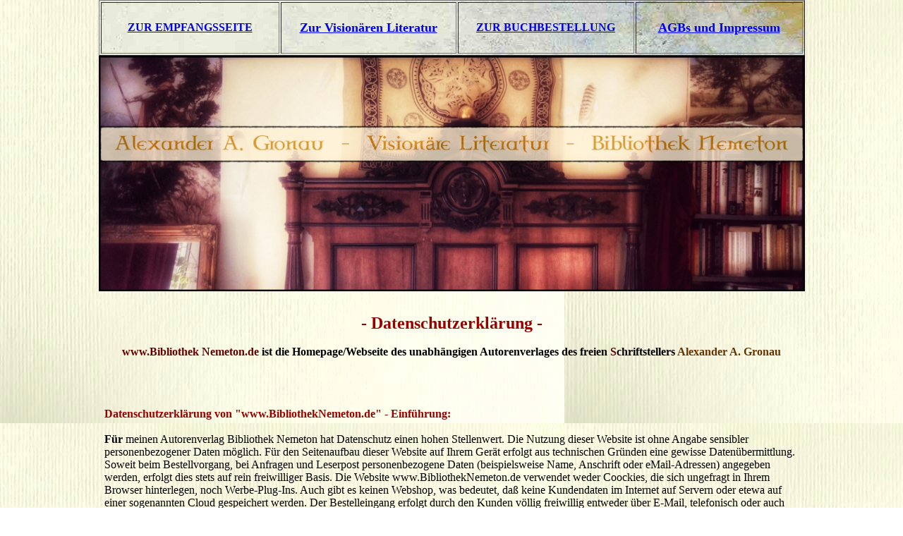

--- FILE ---
content_type: text/html
request_url: http://bibliotheknemeton.de/Datenschutz.html
body_size: 12406
content:
<!DOCTYPE HTML PUBLIC "-//W3C//DTD HTML 4.01//EN"><html>	<head>		<title>Datenschutz - Bibliothek Nemeton</title>		<meta http-equiv="Content-Type" content="text/html;charset=iso-8859-1">		<meta name="description" content="AGBs der Bibliothek Nemeton">		<meta name="copyright" content="2004, Alexander A. Gronau, Bibliothek Nemeton">	</head>	<body background="Resources/Vorlage5b.jpg" leftmargin="17" marginheight="0" marginwidth="17" topmargin="0">		<center>			<center>				<table width="1001" border="1" cellspacing="2" cellpadding="0" align="center" background="Resources/Innen-Walkuere-Felsenburg1.jpg" height="79">					<tr>						<td width="251">							<div align="center">								<a href="index.html"><b>ZUR EMPFANGSSEITE</b></a><br>							</div>						</td>						<td width="247">							<div align="center">								<font size="+1"><b><a href="alle-schriften.html">Zur Vision&auml;ren Literatur</a></b></font><br>							</div>						</td>						<td align="right" width="247">							<div align="center">								<a href="bestellung.html"><b>ZUR BUCHBESTELLUNG</b></a><br>							</div>						</td>						<td align="right" width="234">							<div align="center">								<font color="#003333"><font size="+1" color="#cccccc">_</font><font size="+1"><a href="AGBs.html"><b>AGBs und Impressum</b></a></font></font><font color="#cccccc"><font size="+1">_</font></font><font color="#cccccc"><br>								</font></div>						</td>					</tr>				</table>				<img src="Resources/A-Gronau-BibliothekNemeton-Banner.JPG" alt="" width="1001" border="0"></center>			<table width="1001" border="0" cellspacing="1" cellpadding="7" align="center" height="6284">				<tr height="6268">					<td width="247" height="6268">						<div align="center">							<h3><b><font size="+2" color="#990000">- Datenschutzerkl&auml;rung -</font></b><b><font color="#990000"> </font></b></h3>							<b><font color="#660000">www.Bibliothek Nemeton.de</font> ist die Homepage/Webseite des unabh&auml;ngigen Autorenverlages des freien <font color="#660000">S</font>chriftstellers <font color="#663300">Alexander A. Gronau</font></b></div>						<div align="left">							<p><br>								<br>								<br>								<font color="#990000"><b>Datenschutzerkl&auml;rung v</b></font><b><font color="#990000">on &quot;www.BibliothekNemeton.de&quot; </font></b><font color="#990000"><b>- Einf&uuml;hrung:</b><br>								</font><br>								<b>F&uuml;r</b> meinen Autorenverlag Bibliothek Nemeton hat Datenschutz einen hohen Stellenwert. Die Nutzung dieser Website ist ohne Angabe sensibler personenbezogener Daten m&ouml;glich. F&uuml;r den Seitenaufbau dieser Website auf Ihrem Ger&auml;t erfolgt aus technischen Gr&uuml;nden eine gewisse Daten&uuml;bermittlung. Soweit beim Bestellvorgang, bei Anfragen und Leserpost personenbezogene Daten (beispielsweise Name, Anschrift oder eMail-Adressen) angegeben werden, erfolgt dies stets auf rein freiwilliger Basis. Die Website www.BibliothekNemeton.de verwendet weder Coockies, die sich ungefragt in Ihrem Browser hinterlegen, noch Werbe-Plug-Ins. Auch gibt es keinen Webshop, was bedeutet, da&szlig; keine Kundendaten im Internet auf Servern oder etewa auf einer sogenannten Cloud gespeichert werden. Der Bestelleingang erfolgt durch den Kunden v&ouml;llig freiwillig entweder &uuml;ber E-Mail, telefonisch oder auch postalisch. Hier erheben wir so wenig Daten als m&ouml;glich. Es gen&uuml;gt ausdr&uuml;cklich Ihre Postanschrift, um den Bestellauftrag erf&uuml;llen zu k&ouml;nnen. Kontodaten werden grunds&auml;tzlich weder verlangt, noch erfa&szlig;t. S&auml;mtliche beim Bestellvorgang von Ihnen selbst freiwillig &uuml;bermittelte Daten werden nicht an Dritte weitergegeben. Die&nbsp;Daten&uuml;bertragung im Internet (z.B. bei der Kommunikation per E-Mail) kann jedoch Sicherheitsl&uuml;cken aufweisen, die nicht in meinem Einflu&szlig;bereich liegen. Daher biete ich den Kunden alternativ gezielt eine telefonische und postalische Bestellung an. Ich m&ouml;chte allerdings expliziet darauf hinweisen, da&szlig; der<font color="#0f0c0c"> Hostanbieter der hiesigen von mir gef&uuml;hrten Autorenverlag-Domain www.BibliothekNemeton.de angibt, da&szlig; alle seine E-Mailserver die Daten an die wichtigsten Email-Anbieter in Deutschland verschl&uuml;sselt &uuml;bermitteln. Die vom Hostanbieter dieser Domain gef&uuml;hrten Mailserver unterst&uuml;tzen nach dessen eigener Angabe das SSL-Protokoll, wodurch ein verschl&uuml;sselter E-Mailempfang und E-Mailversand sichergestellt sind, was somit auch alle Mailadressen von www.BibliothekNemeton.de betrifft. Des Weiteren wird vom Hostanbieter versichert, da&szlig; die Daten in Echtzeit verschl&uuml;sselt werden, was einen Fremdzugriff auf den E-Mailverkehr verhindere. Somit kann der Betroffene/Kunde bei freiwilliger Nutzung einer Mailadresse von BibliothekNemeton.de von einer sicheren Daten&uuml;bertragung ausgehen.</font>&nbsp;<br>								<br>								<b>Soweit</b> personenbezogene Daten (wie Name, Anschrift und etwaig E-Mail-Adresse f&uuml;r den Bestellvorgang, den sie auf &quot;BibliothekNemeton.de&quot; aus eigenem Willen t&auml;tigen) erhoben werden, erfolgt dies ausdr&uuml;cklich auf freiwilliger Basis und dient allein dem Bestellablauf (Buchversandt an die angegebene Kundenadresse sowie Rechnungsstellung), der Beantwortung von Anfragen sowie dem Kundenservice meines Autorenverlages Bibliothek Nemeton. So ist es Teil des Services von Bibliothek Nemeton, da&szlig; Sie etwaige &Auml;nderungen und Erweiterung von B&uuml;chern, die Sie erstehen, im Rahmen eines literarischen Autorenwerkstatt-Rundbriefes per Mail zugesandt bekommen, so Sie dem bei Ihrer Bestellbest&auml;tigung zustimmen. Sowie die bei Ihrer Bestellung von Ihnen freiwillig angegebenenen Daten sowie der erw&auml;hnte Rundbriefservices sind f&uuml;r den Kunden jederzeit formlos widerrufbar, selbst wenn durch den Kunden bereits das Einverst&auml;ndnis erteilt wurde.<br>								<br>								<b>Es</b> gilt, da&szlig; die Verarbeitung personenbezogener Daten wie der Name, Anschrift, E-Mail-Adresse einer betroffenen Person, stets im Einklang mit der Datenschutz-Grundverordnung sowie in &Uuml;bereinstimmung mit den f&uuml;r den Autorenverlag www.BibliothekNemeton.de geltenden landesspezifischen Datenschutzbestimmungen erfolgt. Mittels dieser Datenschutzerkl&auml;rung m&ouml;chte ich als Autor und Betreiber dieser Hompage meines Eigenverlages Bibliothek Nemeton die &Ouml;ffentlichkeit &uuml;ber Art, Umfang und Zweck der von mir erhobenen, genutzten und verarbeiteten personenbezogenen Daten informieren. Zudem werden betroffene Personen durch diese Datenschutzerkl&auml;rung &uuml;ber die Rechte, die ihnen zustehen, aufgekl&auml;rt.<br>								<br>								<b>Mit</b> meiner Website www.BibliothekNemeton.de habe ich als f&uuml;r die Verarbeitung Verantwortlicher zahlreiche technische und organisatorische Ma&szlig;nahmen umgesetzt, um einen m&ouml;glichst l&uuml;ckenlosen Schutz der &uuml;ber diese Website verarbeiteten personenbezogenen Daten sicherzustellen. So verwendet&nbsp;die Website www.BibliothekNemeton.de keine Coockies, die sich ungefragt in Ihrem Browser hinterlegen, keine Werbe-Plug-Ins und keinen Shop. Es werden dadurch keinerlei Kundendaten auf Servern oder in sogenannten Clouds hinterlegt. Da es keinen Shop gibt, entf&auml;llt f&uuml;r den Kunden das &Uuml;bermitteln von sensiblen Daten wie Bankverbindungen, Kreditkartennummern, Pinnummern und Pa&szlig;w&ouml;rtern generell.&nbsp;Diese Daten k&ouml;nnen also nicht von Dritten illegal abgegriffen werden, da sie weder anfallen, noch im Netzt gespeichert werden. Dennoch k&ouml;nnen internetbasierte Daten&uuml;bertragungen grunds&auml;tzlich Sicherheitsl&uuml;cken aufweisen, soda&szlig; ein absoluter Schutz nicht gew&auml;hrleistet werden kann. Aus diesem Grund steht es jeder betroffenen Person ausdr&uuml;cklich zur Verf&uuml;gung, jene personenbezogenen Daten, die etwa f&uuml;r die Bearbeitung einer kundengew&uuml;nschten Bestellung oder die Beantwortung einer Anfrage notwendig sind neben dem E-Mailweg auf alternativen Wegen zu &uuml;bermitteln, wie etwa telefonisch oder postalisch.<br>								<br>								<br>								<br>								<b><font color="#990000">Die Datenschutzerkl&auml;rung von &quot;www.BibliothekNemeton.de&quot; im Detail:</font><br>								</b><br>								<b>D</b>ie <b>Datenschutzerkl&auml;rung</b> von <i><b>www.BibliothekNemeton.de</b></i> beruht auf den Begrifflichkeiten, die durch den Europ&auml;ischen Richtlinien- und Verordnungsgeber beim Erla&szlig; der Datenschutz-Grundverordnung (DS-GVO) verwendet wurden. Unsere Datenschutzerkl&auml;rung soll sowohl f&uuml;r die &Ouml;ffentlichkeit als auch f&uuml;r unsere Kunden und etwaige Gesch&auml;ftspartner einfach lesbar und verst&auml;ndlich sein. Die folgende <b>Begriffsbestimmung</b> verwendeter Begriffe dient diesem:<br>								<br>								<b><i>a) Personenbezogene Daten:</i></b>&nbsp;Personenbezogene Daten sind alle Informationen, welche sich auf eine identifizierte oder identifizierbare nat&uuml;rliche Person (auch &bdquo;betroffene Person&ldquo; genannt) beziehen. Als identifizierbar gilt eine nat&uuml;rliche Person, welche direkt oder indirekt, insbesondere mittels Zuordnung zu einer Kennung wie Namen, Kennnummer, Standortdaten, Online-Kennung oder zu einem sowie mehreren speziellen Merkmalen, die Ausdruck der physischen,&nbsp;kulturellen,&nbsp;genetischen, psychischen,&nbsp;physiologischen,&nbsp;wirtschaftlichen&nbsp;oder sozialen Identit&auml;t dieser nat&uuml;rlichen Person sind, erfa&szlig;t werden kann.<br>								<b><i>b) Betroffene Person:&nbsp;</i></b>Betroffene Person ist jede identifizierte oder identifizierbare nat&uuml;rliche Person, deren personenbezogene Daten von dem f&uuml;r die Verarbeitung Verantwortlichen verarbeitet werden.<br>								<b><i>c)&nbsp;Einwilligung:&nbsp;</i></b>Einwilligung ist jede von der betroffenen Person freiwillig f&uuml;r den bestimmten Fall in informierter Weise und unmi&szlig;verst&auml;ndlich abgegebene Willensbekundung in Form einer Erkl&auml;rung oder einer sonstigen eindeutigen best&auml;tigenden Handlung wie den Bestellvorgang selbst, mit der die betroffene Person zu verstehen gibt, da&szlig; sie mit der Verarbeitung der sie betreffenden personenbezogenen Daten einverstanden ist.<br>								<b><i>d) Verarbeitung:&nbsp;</i></b>Verarbeitung ist jeder mit oder ohne Hilfe automatisierter Verfahren ausgef&uuml;hrter Vorgang oder jede solche Vorgangsreihe im Zusammenhang mit personenbezogenen Daten.&nbsp;<br>								<b>e<i>) F&uuml;r die Verarbeitung Verantwortlicher: </i></b>F&uuml;r die Verarbeitung Verantwortlicher ist die nat&uuml;rliche oder juristische Person, Einrichtung oder Beh&ouml;rde, oder eine andere Stelle, welche allein oder gemeinsam mit anderen &uuml;ber die Zwecke und Mittel der Verarbeitung von personenbezogenen Daten entscheidet. Bei dieser Website www.BibliothekNemeton.de bin ich dies. Siehe &quot;Name und Anschrift des f&uuml;r die Verarbeitung Verantwortlichen und Auftragsverarbeiters.&quot; unter Punkt 1.<br>								<b><i>f)&nbsp;Auftragsverarbeiter:</i></b>&nbsp;Auftragsverarbeiter ist eine nat&uuml;rliche oder juristische Person, Einrichtung, Beh&ouml;rde oder eine andere Stelle, welche personenbezogene Daten im Auftrag des Verantwortlichen verarbeitet.&nbsp;Bei dieser Website www.BibliothekNemeton.de bin ich dies.&nbsp;Siehe &quot;Name und Anschrift des f&uuml;r die Verarbeitung Verantwortlichen und Auftragsverarbeiters.&quot;&nbsp;unter Punkt 1<br>								<b><i>g) Empf&auml;nger:</i></b>&nbsp;Empf&auml;nger ist eine nat&uuml;rliche oder juristische Person, Beh&ouml;rde, Einrichtung oder andere Stelle, der personenbezogene Daten offengelegt werden, unabh&auml;ngig davon, ob es sich bei ihr um einen Dritten handelt oder nicht. Beh&ouml;rden, die im Rahmen eines bestimmten Untersuchungsauftrags nach dem Unionsrecht oder dem Recht der Mitgliedstaaten m&ouml;glicherweise personenbezogene Daten erhalten, gelten jedoch nicht als Empf&auml;nger.<br>								<b><i>h) Dritter:</i></b>&nbsp;Dritter ist eine nat&uuml;rliche oder juristische Person, Einrichtung, Beh&ouml;rde oder andere Stelle au&szlig;er der betroffenen Person, dem Verantwortlichen, dem Auftragsverarbeiter und den Personen, die unter der unmittelbaren Verantwortung des Verantwortlichen oder des Auftragsverarbeiters befugt sind, die personenbezogenen Daten zu verarbeiten. Jegliche Verarbeitung der beim Bestellvorgang vom Kunden freiwillig get&auml;tigten personenbezogenen Daten findet einzig durch mich statt.&nbsp;Siehe &quot;Name und Anschrift des f&uuml;r die Verarbeitung Verantwortlichen und Auftragsverarbeiters.&quot;&nbsp;unter Punkt 1<br>								<b><i>i)&nbsp;Profiling</i></b><i>:&nbsp;Profiling</i> ist jede Art der automatisierten Verarbeitung personenbezogener Daten, die darin besteht, da&szlig; diese personenbezogenen Daten verwendet werden, um bestimmte pers&ouml;nliche Aspekte, die sich auf eine nat&uuml;rliche Person beziehen, wie etwa deren Arbeitsleistung, wirtschaftliche Lage, pers&ouml;nliche Neigungen, Gesundheit, Verhalten oder Ortswechsel jener nat&uuml;rlichen Person zu analysieren oder vorherzusagen. All dies findet nicht statt!<br>								<br>								<br>								<b>1. Name und Anschrift des f&uuml;r die Verarbeitung Verantwortlichen sowie des Auftragsverarbeiters:<br>								</b>Verantwortlicher im Sinne der Datenschutz-Grundverordnung, sonstiger in den Mitgliedstaaten der Europ&auml;ischen Union geltenden Datenschutzgesetze sowie anderer Bestimmungen mit datenschutzrechtlichem Charakter ist:<br>								<br>								Alexander Gronau<br>								Reinerzerstra&szlig;e 73<br>								90473 N&uuml;rnberg<br>								Deutschland<br>								<br>								Tel.: 0911 / &nbsp;80 90 43<br>								E-Mail: alexanderagronau@web.de<br>								Website: www.BibliothekNemeton.de<br>								<br>								<br>							</p>							<p><b>2. Rechte der betroffenen Person:<br>								</b><br>								<b><i>a)&nbsp;Das Recht auf Best&auml;tigung:</i> </b>Jede betroffene Person wird vom Europ&auml;ischen Richtlinien- und Verordnungsgeber das Recht einger&auml;umt, von mir als den f&uuml;r die Verarbeitung Verantwortlichen eine Best&auml;tigung dar&uuml;ber einzufordern, ob ich in dieser Funktion betreffende personenbezogene Daten verarbeite. M&ouml;chte eine betroffene Person dieses Best&auml;tigungsrecht in Anspruch nehmen, kann sie sich hierzu jederzeit an mich als den f&uuml;r die Verarbeitung Verantwortlichen wenden. Kontaktdaten finden Sie hierzu unter anderem unter dem Punkt 1 dieser Datenschutzerkl&auml;rung.<br>								<br>								<b><i>b)&nbsp;&nbsp;Das Recht auf Auskunft:</i> </b>Jede Person, die von der Verarbeitung personenbezogener Daten betroffen ist, hat das vom Europ&auml;ischen Richtlinien- und Verordnungsgeber gew&auml;hrte Recht, jederzeit von mir als dem f&uuml;r die Verarbeitung Verantwortlichen unentgeltliche Auskunft &uuml;ber die zu seiner Person gespeicherten personenbezogenen Daten und eine Kopie dieser Auskunft zu erhalten. Des Weiteren hat der Europ&auml;ische Richtlinien- und Verordnungsgeber der betroffenen Person Ausk&uuml;nfte &uuml;ber die folgend aufgef&uuml;hrten Informationen zuerkannt: die Verarbeitungszwecke, die Kategorien personenbezogener Daten, die verarbeitet werden, die Empf&auml;nger oder Kategorien von Empf&auml;ngern, gegen&uuml;ber denen die personenbezogenen Daten offengelegt worden sind oder noch offengelegt werden, insbesondere bei Empf&auml;ngern in Drittl&auml;ndern oder bei internationalen Organisationen, und so dies machbar ist die voraussehbare Dauer f&uuml;r die die personenbezogenen Daten gespeichert werden, oder, so das nicht m&ouml;glich ist, die Kriterien f&uuml;r die Festlegung dieser Dauer, das Bestehen eines Rechts auf Berichtigung oder L&ouml;schung der Sie betreffenden personenbezogenen Daten oder auf Einschr&auml;nkung der Verarbeitung durch den Verantwortlichen oder eines Widerspruchsrechts gegen diese Verarbeitung, das Bestehen eines Beschwerderechts bei einer Aufsichtsbeh&ouml;rde, so die personenbezogenen Daten nicht bei der betroffenen Person erhoben werden: Alle verf&uuml;gbaren Informationen &uuml;ber die Herkunft der Daten, das Bestehen einer automatisierten Entscheidungsfindung einschlie&szlig;lich Profiling gem&auml;&szlig; Artikel 22 Abs.1 und 4 DS-GVO und &#151; zumindest in diesen F&auml;llen &#151; aussagekr&auml;ftige Informationen &uuml;ber die involvierte Logik sowie die Tragweite und die angestrebten Auswirkungen einer derartigen Verarbeitung f&uuml;r die betroffene Person. Wobei ich hier deutlich erkl&auml;re, da&szlig; von mir weder eine automatisierte Entscheidungsfindung noch Profiling betrieben werden. Ferner steht der betroffenen Person ein Auskunftsrecht dar&uuml;ber zu, ob personenbezogene Daten an ein Drittland oder an eine internationale Organisation &uuml;bersandt wurden. Sofern dies der Fall ist, steht der betroffenen Person das Recht zu, Auskunft &uuml;ber die geeigneten Garantien im Zusammenhang mit dieser Daten&uuml;bersendung zu erhalten. M&ouml;chte eine betroffene Person dieses Auskunftsrecht in Anspruch nehmen, kann sie sich hierzu jederzeit an mich als den f&uuml;r die Verarbeitung Verantwortlichen wenden. Ausdr&uuml;cklich weise ich an dieser Stelle nochmals darauf hin, da&szlig; keine der freiwillig, zum Beispiel f&uuml;r den Bestellvorgang, erhaltenen personenbezogenen Daten von mir an irgendwelche Dritte weitergegeben werden und einzig ich selbst sie f&uuml;r den Zweck der Bestellbearbeitung oder den Autorenwerkstatt-Rundbrief (siehe Punkt 5 dieser Datenschutzerkl&auml;rung) bearbeite und einsehe.<br>								<br>								<b><i>c) Das Recht auf Einschr&auml;nkung der Verarbeitung: </i></b>Jede Person, die von der Verarbeitung personenbezogener Daten betroffen ist, hat das vom Europ&auml;ischen Richtlinien- und Verordnungsgeber gew&auml;hrte Recht, von dem Verantwortlichen die Einschr&auml;nkung der Verarbeitung zu verlangen, wenn eine der nun aufgef&uuml;hrten Voraussetzungen gegeben ist:<br>								-Die Richtigkeit der personenbezogenen Daten wird von der betroffenen Person bestritten, und zwar f&uuml;r einen Zeitraum, der es dem Verantwortlichen erm&ouml;glicht, die Richtigkeit der personenbezogenen Daten zu &uuml;berpr&uuml;fen.<br>								- Die betroffene Person hat Widerspruch gegen die Verarbeitung gem. Art. 21 Abs. 1 DS-GVO eingelegt, aber es steht noch nicht fest, ob die berechtigten Gr&uuml;nde des Verantwortlichen gegen&uuml;ber denen der betroffenen Person &uuml;berwiegen.<br>								-Die Verarbeitung ist unrechtm&auml;&szlig;ig, die betroffene Person lehnt allerdings die L&ouml;schung der personenbezogenen Daten nicht ab, sondern verlangt hingegen die Einschr&auml;nkung der Nutzung seiner personenbezogenen Daten.<br>								-Der Verantwortliche ben&ouml;tigt die personenbezogenen Daten f&uuml;r die Zwecke der Verarbeitung nicht l&auml;nger, die betroffene Person ben&ouml;tigt sie jedoch zur Geltendmachung, Aus&uuml;bung oder Verteidigung von Rechtsanspr&uuml;chen.<br>								Sofern eine der oben genannten Voraussetzungen zutrifft und eine betroffene Person die Einschr&auml;nkung seiner personenbezogenen Daten, die im &Uuml;brigen nicht auf einem Internetserver sondern datenschutzsicherer einzig auf einem Rechner gespeichert sind, verlangen m&ouml;chte, kann diese sich hierzu jederzeit an mich als den f&uuml;r die Verarbeitung Verantwortlichen beispielsweise &uuml;ber die unter Punkt 1 dieser Datenschutzerkl&auml;rung aufgef&uuml;hrten Kontaktdaten wenden. Ich werde sodann die Einschr&auml;nkung der Verarbeitung veranlassen.<br>								<br>								<b><i>d)&nbsp;Das Recht auf L&ouml;schung, beziehungsweise Recht auf Vergessenwerden:</i> </b>Jede von der Verarbeitung personenbezogener Daten betroffene Person wurde vom Europ&auml;ischen Richtlinien- und Verordnungsgeber das Recht gew&auml;hrt, im Fall dieser Website von mir als dem Verantwortlichen zu verlangen, da&szlig; die sie betreffenden personenbezogenen Daten unverz&uuml;glich gel&ouml;scht werden, sofern einer der nun aufgez&auml;hlten Gr&uuml;nde gteift und soweit die Verarbeitung nicht erforderlich ist:<br>								-Die personenbezogenen Daten wurden f&uuml;r Zwecke erhoben oder auf anderweitige Weise verarbeitet, f&uuml;r welche sie nicht mehr notwendig sind.<br>								-Die betroffene Person widerruft ihre Einwilligung, auf die sich die Verarbeitung gem&auml;&szlig; Art. 6 Abs. 1 Buchstabe a DS-GVO oder Art. 9 Abs. 2 Buchstabe a DS-GVO bezogen hat und es mangelt an einer anderweitigen Rechtsgrundlage f&uuml;r die Verarbeitung.<br>								-Die betroffene Person legt gem&auml;&szlig; Art. 21 Abs. 1 DS-GVO einen Widerspruch gegen die Verarbeitung ein und es bestehen keine berechtigten Gr&uuml;nde f&uuml;r die Verarbeitung, die als vorrangig zu betrachten sind oder die betroffene Person legt generell gem&auml;&szlig; Art. 21 Abs. 2 DS-GVO Widerspruch gegen die Verarbeitung ein.<br>								-Die personenbezogenen Daten wurden in Bezug auf angebotene Dienste der Informationsgesellschaft gem&auml;&szlig; Art. 8 Abs. 1 DS-GVO erhoben.<br>								-Die personenbezogenen Daten wurden unrechtm&auml;&szlig;ig verarbeitet.<br>								-Die L&ouml;schung der personenbezogenen Daten ist nach dem Unionsrecht oder dem Recht der Mitgliedstaaten zur Erf&uuml;llung einer rechtlichen Verpflichtung erforderlich, dem der Verantwortliche unterliegt.<br>								-Wurden personenbezogene Daten von www.BibliothekNemton.de &ouml;ffentlich gemacht - was jedoch nicht erfolgen wird - so bin ich als Verantwortlicher gem&auml;&szlig; Art. 17 Abs. 1 DS-GVO zur L&ouml;schung dieser personenbezogenen Daten verpflichtet. Auch w&uuml;rde ich sodann unter Ber&uuml;cksichtigung der verf&uuml;gbaren Technologie und der sogenannten Implementierungskosten angemessene Ma&szlig;nahmen ergreifen, auch technischer Art, um andere f&uuml;r die Datenverarbeitung Verantwortliche, die jene ver&ouml;ffentlichten personenbezogenen Daten verarbeiten, dar&uuml;ber in Kenntnis zu setzen, da&szlig; die betroffene Person von ihnen als sodann weitere f&uuml;r diesbez&uuml;gliche Datenverarbeitung Verantwortliche die L&ouml;schung s&auml;mtlicher Links zu diesen personenbezogenen Daten oder von Kopien oder Replikationen dieser personenbezogenen Daten eingefordert hat, soweit wiederum die Verarbeitung nicht erforderlich ist. Ich w&uuml;rde im Einzelfall das Notwendige veranlassen.<br>								Wenn einer der oben genannten Gr&uuml;nde zutrifft und demgem&auml;&szlig; eine betroffene Person die L&ouml;schung ihrer personenbezogenen Daten, die bei www.BibliothekNemeton.de datenschutzfreundlich nicht auf einem Server im Internet gespeichert sind, veranlassen m&ouml;chte, kann sie sich hierzu jederzeit an mich als den f&uuml;r die Verarbeitung Verantwortlichen beispielsweise &uuml;ber die unter Punkt 1 dieser Datenschutzerkl&auml;rung angegebenen Kontaktdaten wenden. Ich werde sodann eine unverz&uuml;gliche L&ouml;schung vornehmen.<br>								<br>								<b><i>e)&nbsp;Das Recht auf Berichtigung:</i> </b>Jede von der Verarbeitung personenbezogener Daten betroffene Person hat das vom Europ&auml;ischen Richtlinien- und Verordnungsgeber gew&auml;hrte Recht, die unverz&uuml;gliche Berichtigung sie betreffender unrichtiger personenbezogener Daten zu verlangen. Ferner steht der betroffenen Person das Recht zu, unter Ber&uuml;cksichtigung der Verarbeitungszwecke, die Vervollst&auml;ndigung unvollst&auml;ndiger personenbezogener Daten - auch mittels einer erg&auml;nzenden Erkl&auml;rung - einzufordern. So eine betroffene Person das Berichtigungsrecht in Anspruch nehmen will, kann sie sich diesbez&uuml;glich jederzeit - beispielsweise &uuml;ber die unter Punkt 1 dieser Datenschutzerkl&auml;rung angegebenen Kontaktdaten - an mich als den f&uuml;r die Verarbeitung Verantwortlichen wenden.<br>								<br>								<b><i>f)&nbsp;Das Recht auf Widerspruch: </i></b>Jede Person, die von der Verarbeitung personenbezogener Daten betroffen ist, hat aus Gr&uuml;nden, die sich aus ihrer besonderen Situation ergeben, das vom Europ&auml;ischen Richtlinien- und Verordnungsgeber gew&auml;hrte Recht, jederzeit gegen die Verarbeitung sie betreffender personenbezogener Daten, die aufgrund von Art. 6 Abs. 1 Buchstaben e oder f DS-GVO erfolgt, Widerspruch einzulegen. Dies gilt auch f&uuml;r ein auf diese Bestimmungen gest&uuml;tztes Profiling, welches jedoch von mir nicht betrieben wird.<br>								Im Falle des Widerspruches verarbeite ich die personenbezogenen Daten nicht mehr, es sei denn, ich verm&ouml;chte zwingende schutzw&uuml;rdige Gr&uuml;nde f&uuml;r die Verarbeitung nachweisen, welche die Interessen, Rechte und Freiheiten der betroffenen Person &uuml;berwiegen oder aber die Verarbeitung dient der Geltendmachung, Aus&uuml;bung oder Verteidigung von Rechtsanspr&uuml;chen.<br>								Verarbeite ich personenbezogene Daten, um Direktwerbung zu betreiben, so hat die betroffene Person das Recht, jederzeit Widerspruch gegen die Verarbeitung der personenbezogenen Daten zum Zwecke dieser Art der Werbung einzulegen. Dies g&auml;lte auch f&uuml;r das Profiling, soweit dieses mit derartigen Direktwerbungen in Verbindung st&uuml;nde. Widerspricht die betroffene Person gegen&uuml;ber mir als dem Verantwortlichen f&uuml;r www.BibliothekNemeton.de der Verarbeitung f&uuml;r Zwecke der Direktwerbung, so werde ich die personenbezogenen Daten nicht mehr f&uuml;r diese Zwecke verarbeiten.<br>								Des Weiteren hat die betroffene Person aus Gr&uuml;nden, die sich aus ihrer besonderen Situation ergeben, das Recht gegen die sie betreffende Verarbeitung personenbezogener Daten, die bei www.BibliothekNemeton.de zu wissenschaftlichen oder historischen Forschungszwecken oder zu statistischen Zwecken gem&auml;&szlig; Art. 89 Abs. 1 DS-GVO erfolgen, was jedoch von www.BibliothekNemeton.de nicht betrieben wird, Widerspruch einzulegen, wenn eine diesbez&uuml;gliche Verarbeitung nicht zur Erf&uuml;llung einer im &ouml;ffentlichen Interesse liegenden Aufgabe erforderlich w&auml;re.<br>								Zur Aus&uuml;bung des Rechts auf Widerspruch kann sich die betroffene Person direkt an mich als den Verantwortlichen &uuml;ber die unter Punkt 1 dieser Datenschutzerkl&auml;rung aufgef&uuml;hrten Kontaktdaten wenden. Der betroffenen Person steht es ferner zu, im Zusammenhang mit der Nutzung von Diensten der Informationsgesellschaft, ungeachtet der Richtlinie 2002/58/EG, ihr Widerspruchsrecht mittels automatisierter Verfahren auszu&uuml;ben, bei denen technische Spezifikationen verwendet werden.<br>								<br>								<b><i>g)&nbsp;Das Recht auf Daten&uuml;bertragbarkeit:</i> </b>Jede Person, die von der Verarbeitung personenbezogener Daten betroffen ist, hat das vom Europ&auml;ischen Richtlinien- und Verordnungsgeber gew&auml;hrte Recht, die sie betreffenden personenbezogenen Daten, die durch die betroffene Person einem Verantwortlichen bereitgestellt wurden, in einem g&auml;ngig strukturierten sowie maschinenlesbaren Format zu erhalten. Sie hat au&szlig;erdem das Recht, diese Daten einem anderen Verantwortlichen ohne Behinderung durch den Verantwortlichen, dem die personenbezogenen Daten bereitgestellt wurden, zu &uuml;bermitteln, sofern die Verarbeitung auf der Einwilligung gem&auml;&szlig; Art. 6 Abs. 1 Buchstabe a DS-GVO oder Art. 9 Abs. 2 Buchstabe a DS-GVO oder auf einem Vertrag gem&auml;&szlig; Art. 6 Abs. 1 Buchstabe b DS-GVO beruht und die Verarbeitung mithilfe automatisierter Verfahren erfolgt, sofern die Verarbeitung nicht f&uuml;r die Wahrnehmung einer Aufgabe erforderlich ist, die im &ouml;ffentlichen Interesse liegt oder in Aus&uuml;bung &ouml;ffentlicher Gewalt erfolgt, die dem Verantwortlichen &uuml;bertragen wurde. Zudem hat die betroffene Person bei der Aus&uuml;bung ihres Rechts auf Daten&uuml;bertragbarkeit gem&auml;&szlig; Art. 20 Abs. 1 DS-GVO das Recht, zu erwirken, da&szlig; ihre personenbezogenen Daten unmittelbar von einem Verantwortlichen an einen anderen Verantwortlichen &uuml;bermittelt werden, soweit dies technisch machbar ist und sofern davon nicht die Rechte und Freiheiten anderer Personen beeintr&auml;chtigt werden. Zur Geltendmachung des Rechts auf Daten&uuml;bertragbarkeit kann sich die betroffene Person jederzeit an mich &uuml;ber die unter Punkt 1 dieser Datenschutzerkl&auml;rung aufgef&uuml;hrten Kontaktdaten als den Verantwortlichen von www.BibliothekNemeton.de wenden.<br>								<br>								<b><i>h)&nbsp;Automatisierte Entscheidungen im Einzelfall einschlie&szlig;lich Profiling:</i> </b>Jede Person, die von der Verarbeitung personenbezogener Daten betroffen ist, hat das vom Europ&auml;ischen Richtlinien- und Verordnungsgeber gew&auml;hrte Recht, nicht einer ausschlie&szlig;lich auf einer automatisierten Verarbeitung &#151; einschlie&szlig;lich Profiling &#151; beruhenden Entscheidung unterworfen zu werden, die ihr gegen&uuml;ber rechtliche Wirkung entfaltet oder sie in &auml;hnlicher Weise erheblich beeintr&auml;chtigt, sofern die Entscheidung nicht f&uuml;r den Abschlu&szlig; oder die Erf&uuml;llung eines Vertrags zwischen der betroffenen Person und dem Verantwortlichen erforderlich ist oder wegen Rechtsvorschriften der Union oder der Mitgliedstaaten, denen der Verantwortliche unterliegt, zul&auml;ssig ist und diese Rechtsvorschriften angemessene Ma&szlig;nahmen zur Wahrung der Rechte und Freiheiten sowie der berechtigten Interessen der betroffenen Person enthalten oder mit ausdr&uuml;cklicher Einwilligung der betroffenen Person erfolgt.<br>								Ist die Entscheidung f&uuml;r den Abschlu&szlig; oder die Erf&uuml;llung eines Vertrags zwischen der betroffenen Person und dem Verantwortlichen erforderlich oder erfolgt sie mit ausdr&uuml;cklicher Einwilligung der betroffenen Person, treffe ich f&uuml;r www.BibliothekNemeton.de als Verantwortlicher angemessene Ma&szlig;nahmen, um die Rechte und Freiheiten sowie die berechtigten Interessen der betroffenen Person zu wahren. Dazu geh&ouml;rt zumindest das Recht auf Erwirkung des Eingreifens einer Person seitens des Verantwortlichen, auf Darlegung des eigenen Standpunkts und auf Anfechtung der Entscheidung.&nbsp;M&ouml;chte die betroffene Person Rechte mit Bezug auf automatisierte Entscheidungen geltend machen, kann sie sich hierf&uuml;r jederzeit beispielsweise &uuml;ber die unter Punkt 1 dieser Datenschutzerkl&auml;rung aufgef&uuml;hrten Kontaktdaten an mich als den f&uuml;r die Verarbeitung Verantwortlichen wenden und weise in diesem Zusammenhang hin, da&szlig; ich f&uuml;r www.BibliothekNemeton.de weder automatiserte Entscheidungen vornehme, noch ein Profiling betreibe.<br>								<br>								<b><i>i) Recht auf Widerruf einer datenschutzrechtlichen Einwilligung: </i></b>Jede Person, die von der Verarbeitung personenbezogener Daten betroffen ist, hat das vom Europ&auml;ischen Richtlinien- und Verordnungsgeber gew&auml;hrte Recht, eine Einwilligung zur Verarbeitung seiner personenbezogener Daten jederzeit wieder zu widerrufen.&nbsp;M&ouml;chte die betroffene Person ihr Recht auf Widerruf einer Einwilligung geltend machen, kann diese sich zu diesem Zweck jederzeit an mich beispielsweise &uuml;ber die unter Punkt 1 dieser Datenschutzerkl&auml;rung aufgef&uuml;hrten Kontaktdaten als den f&uuml;r die Verarbeitung Verantwortlichen wenden.<br>								<br>								<br>								<b>3. Erfassung von allgemeinen Daten und Informationen<br>								</b>Die Website von www.BibliothekNemeton.de, beziehungsweise ihr Webspace-Provider, erhebt Daten &uuml;ber jeden Zugriff auf das Angebot, Serverlogfiles genannt. Zu den Zugriffsdaten k&ouml;nnen der Name der abgerufenen Webseite, Datei, Datum und Uhrzeit des Abrufs, &uuml;bertragene Datenmenge, Meldung &uuml;ber erfolgreichen Abruf, Browsertyp nebst Version, das Betriebssystem des Nutzers, die Referrer URL der zuvor besuchten Seite, die IP-Adresse der Betroffenen sowie der anfragende Provider geh&ouml;ren. Der Anbieter verwendet die Protokolldaten nur f&uuml;r statistische Auswertungen zum Zweck des Betriebs, der Sicherheit und der Optimierung des Angebotes. Der Anbieter beh&auml;lt sich jedoch vor, die Protokolldaten nachtr&auml;glich zu &uuml;berpr&uuml;fen, wenn aufgrund konkreter Anhaltspunkte der berechtigte Verdacht einer rechtswidrigen Nutzung besteht.<br>								Es wird also mit jedem Aufruf einer der Internetseiten dieser Website durch eine nat&uuml;rliche Person oder ein automatisiertes System einige allgemeine Daten und Informationen erfa&szlig;t. Diese werden in den Logfiles des Servers gespeichert. Erfa&szlig;t werden k&ouml;nnen also die verwendeten Browsertypen und Versionen, das&nbsp;Betriebssystem, welches&nbsp;vom zugreifenden System verwendet wird, die Internetseite, von welcher auf die hiesige Website beispielsweise mittels eines Links gelangt wird, die Unterwebseiten, welche &uuml;ber ein zugreifendes System diese Website aufruft, das Datum und die Uhrzeit eines Zugriffs auf diese Website, eine Internet-Protokoll-Adresse (sogenannte IP-Adresse), der Internet-Service-Provider des zugreifenden Systems und sonstige &auml;hnliche Daten sowie Informationen, welche der Gefahrenabwehr beispielsweise im Falle von Angriffen auf die hiesigen informationstechnologischen Systeme dienen.<br>								Bei der Nutzung dieser allgemeinen Daten und Informationen zieht die hiesige Website www.BibliothekNemeton.de sowie ich selbst als deren Betreiber keinerlei R&uuml;ckschl&uuml;sse auf die betroffene Person. Diese Informationen werden vielmehr ben&ouml;tigt, um die Inhalte dieser Website korrekt vermitteln und darstellen zu k&ouml;nnen, die Inhalte dieser Website f&uuml;r diese zu optimieren, die Funktionsf&auml;higkeit der informationstechnologischen Systeme und der Technik dieser Website zu gew&auml;hrleisten sowie um Strafverfolgungsbeh&ouml;rden im Falle eines Cyberangriffes die Informationen bereitstellen zu k&ouml;nnen, die zu einer Strafverfolgung unabdingbar sind. Damit werden die Daten und Informationen, die anonym erhoben werden, durch die hiesige Homapge www.BibliothekNemeton.de statistisch und ferner mit dem Ziel ausgewertet, den Datenschutz und die Datensicherheit zu erh&ouml;hen. Die anonymen Daten der Server-Logfiles werden getrennt von jeglichen&nbsp;personenbezogenen Daten gespeichert, die durch&nbsp;eine betroffene Person angegeben werden.<br>								<br>								<br>								<b>4. Folgende Dienste und Praktiken werden von der Website www.BibliothekNemeton.de aus Datenschutzfreundlichkeit nicht genutzt:<br>								</b>Cookies, die sich ungefragt in Ihrem Browser hinterlegen, werden nicht genutzt, ebenso keine Werbe-Plug-Ins, keine Social-Media-Plug-Ins, keine Zahlungsdienste, keine Affiliate Links mit Tracking, keine Kontaktformulare sowie keine Dienste wie Google-AdWords, GooglePlus und Google AdSense. Es gibt auch keine Einbindung von Drittanbietern und demzufolge auch keine eingebundenen Videos wie etwa von YouTube. Zudem wird aus Datenschutzgr&uuml;nden auf sogenannte automatisierte Entscheidungsfindungen sowie auf jegliches Profiling verzichtet. Auch gibt es keine Shopfunktion. Daher findet auf der hiesigen Internetseite keinerlei Registrierung und demzufolge keine Speicherung Ihrer personenbezogenen Daten auf Servern im Internet oder in einer sogenannten Cloud statt. Da es keinen Shop gibt, entf&auml;llt f&uuml;r den Kunden das &Uuml;bermitteln von sensiblen Daten wie Bankverbindungen, Kreditkartennummern, Pinnummern und Pa&szlig;w&ouml;rtern v&ouml;llig.&nbsp;Diese Daten k&ouml;nnen also nicht von Dritten illegal abgegriffen werden, da sie auf www.BibliothekNemeton.de weder anfallen, noch etwa &uuml;ber eine Shopfunktion im Netzt erfa&szlig;t und gespeichert werden. Der Bestellvorgang und jegliche Kontaktaufnahme findet hingegen ganz nach Wahl des Betroffenen via Mail, telefonisch, postalisch oder gar pers&ouml;nlich statt. F&uuml;r eine Bestellung werden nur die Daten angefragt und verarbeitet, die f&uuml;r die Ausf&uuml;hrung der freiwillig gew&uuml;nschten Kundenbestellung notwendig sind, siehe Bestellseite www.BibliothekNemeton.de/bestellung.html und beschr&auml;nken sich auf die Postadresse und etwaig die Mailadresse, so die Kontaktaufnahme vom Betroffenen via Mail get&auml;tigt wurde. Die Angabe der Mailadresse kann vom Betroffenen vermieden werden, so er telefonisch, postalisch oder gar pers&ouml;nlich etwa f&uuml;r eine Bestellung oder Nachfrage Kontakt aufnimmt. Expliziet m&ouml;chte ich darauf hinweisen, da&szlig; der<font color="#0f0c0c"> Hostanbieter der hiesigen von mir gef&uuml;hrten Autorenverlag-Domain www.BibliothekNemeton.de angibt, da&szlig; alle seine E-Mailserver die Daten an die wichtigsten Email-Anbieter in Deutschland verschl&uuml;sselt &uuml;bermitteln. Die vom Hostanbieter gef&uuml;hrten Mailserver unterst&uuml;tzen nach dessen eigener Angabe das SSL-Protokoll, wodurch ein verschl&uuml;sselter E-Mailempfang und E-Mailversand sichergestellt sind, was somit auch alle Mailadressen von www.BibliothekNemeton.de betrifft.. Des Weiteren wird vom Hostanbieter dieser Domain versichert, da&szlig; die Mail-Daten in Echtzeit verschl&uuml;sselt werden, was einen Fremdzugriff auf den E-Mailverkehr verhindere.</font>&nbsp;Somit ist &uuml;ber die Bibliothek-Nemeton-Mailadressen eine datensichere &Uuml;bermittlung f&uuml;r den Betroffenen gew&auml;hrleistet. Jedem Betroffenen steht es dennoch frei, lieber einen Weg der freiwilligen Daten&uuml;bertragung im Bestell- oder Anfragefall zu w&auml;hlen, der g&auml;nzlich au&szlig;erhalb des Internets liegt, indem er hierf&uuml;r den telefonischen oder postalischen Kontaktweg w&auml;hlt.<br>								<br>								<br>								<b>5. Eine Newsletterfunktion durch Eingabemasken gibt es nicht.&nbsp;<br>								</b>Stattdessen ist ein &quot;Literaturbrief aus der Autorenwerkstatt&quot; Teil des Services meines Autorenverlages und seiner Website www.BibliothekNemeton.de . Sinn dessen ist, da&szlig; Kunden, die ein bestimmtes Buch oder mehrere Buchtitel bezogen haben, per Mail etwaige Erg&auml;nzungen und &Auml;nderungen der erstandenen Werke zugesandt bekommen oder Voarabpassagen gerade entstehender Werke sowie andere literarische Post aus meiner Autorenwerkstatt als Dichter und Schriftsteller. Dies ist als freiwilliger Service meinerseits Teil des Kaufvertrages bei einem meiner &uuml;ber dieser Website angebotenen B&uuml;cher. Im Rahmen der Bestellbest&auml;tigung wird der Kunde dennoch nach dessen getanener Bestellung, die entweder via Mail, Telefon, postalisch oder pers&ouml;nlich erfolgt, die M&ouml;glichkeit offeriert, diesen Service nicht zu nutzen. Auf keinem dieser Wege wird die IP-Adresse des Betroffenen &uuml;bermittelt. Ein Widerruf einer Bejahung und damit ein Abstellen dieses Services ist jeder Zeit auf jedem m&ouml;glichen Kontaktweg (via Mail, Telefon, postalisch oder pers&ouml;nlich) formlos m&ouml;glich.&nbsp;Die im Rahmen der Bejahung des Erhaltenwollens des&nbsp;&quot;Literaturbriefs aus der Autorenwerkstatt&quot; seitens des Kunden verwendete personenbezogenen Daten werden ausschlie&szlig;lich zum Versand des &quot;Literaturbriefes aus der Autorenwerkstatt&quot;&nbsp;verwendet.&nbsp;Es erfolgt ausdr&uuml;cklich keine Weitergabe der im Rahmen des&nbsp;&quot;Literaturbriefs aus der Autorenwerkstatt&quot;&nbsp;erhobenen personenbezogenen Daten an Dritte. Besonders wird darauf hingewiesen, da&szlig; der&nbsp;&nbsp;&quot;Literaturbrief aus der Autorenwerkstatt&quot; keine&nbsp;sogenannte Z&auml;hlpixel enth&auml;lt. (Ein Z&auml;hlpixel ist eine Miniaturgrafik, die von manchen Unternehmen in ihren Newslettern eingebettet wird, um eine Logdatei-Aufzeichnung und eine Logdatei-Analyse zu erm&ouml;glichen.)&nbsp;<br>								<br>								<br>								<b>6. Routinem&auml;&szlig;ige L&ouml;schung und Sperrung von personenbezogenen Daten<br>								</b>Als der f&uuml;r die Verarbeitung Verantwortliche verarbeite und speichere ich personenbezogene Daten der betroffenen Person lediglich f&uuml;r den Zeitraum, der zur Erreichung des Speicherungszwecks wie die freiwillig erteilte Auftragsabwicklung von Kundenbestellungen auch als Auslieferungsnachweis erforderlich ist oder sofern dies durch den Europ&auml;ischen Richtlinien- und Verordnungsgeber oder einen anderen Gesetzgeber in Gesetzen sowie Vorschriften, denen ich als f&uuml;r die Verarbeitung Verantwortlicher unterliege, vorgesehen wurde.&nbsp;Entf&auml;llt der Speicherungszweck oder l&auml;uft eine vom Europ&auml;ischen Richtlinien- und Verordnungsgeber sowie einem anderen zust&auml;ndigen Gesetzgeber vorgeschriebene Speicherfrist ab, werden die personenbezogenen Daten routinem&auml;&szlig;ig und entsprechend den gesetzlichen Vorschriften jeweils gesperrt oder gel&ouml;scht.<br>								<br>								<br>								<b>7. Die Rechtsgrundlage der Verarbeitung:<br>								</b>Der<b> </b>Art. 6 I lit. a DS-GVO dient meiner Autorenverlagwebsite www.BibliothekNemeton.de als Rechtsgrundlage f&uuml;r Verarbeitungsvorg&auml;nge, bei der eine Einwilligung f&uuml;r einen bestimmten Verarbeitungszweck einholen, was nur in Bezug auf eine durch Kunden erteilte Bestellung und den Autorenwerkstatt-Rundbrief erfolgt. Ist die Verarbeitung personenbezogener Daten zur Erf&uuml;llung eines Vertrags, dessen Vertragspartei die betroffene Person ist, erforderlich, was bei Verarbeitungsvorg&auml;ngen der Fall ist, die f&uuml;r Warenauslieferung oder auch die Erbringung einer anderweitigen Leistung oder Gegenleistung notwendig sind, so beruht die Verarbeitung auf diesen bereits bezeichneten Art. 6 I lit. b DS-GVO. Gleiches gilt f&uuml;r solche Verarbeitungsvorg&auml;nge die zur Durchf&uuml;hrung vorvertraglicher Ma&szlig;nahmen erforderlich sind, etwa in F&auml;llen von Anfragen. Zudem unterliege ich mit meinem Autorenverlag Bibliothek Nemeton auch rechtlichen Verpflichtung, durch welche eine Verarbeitung von personenbezogenen Daten erforderlich ist, wie etwa zur Erf&uuml;llung steuerlicher Pflichten. Auch in diesen F&auml;llenso beruht eine Verarbeitung auf Art. 6 I lit. c DS-GVO.<br>								<br>								<br>								<b>8. Die Dauer, f&uuml;r die die personenbezogenen Daten gespeichert werden<br>								</b>Die Dauer der Speicherung von personenbezogenen Daten folgt der gesetzlichen Aufbewahrungsfrist. Nach Ablauf dieser Frist werden die entsprechenden Daten routinem&auml;&szlig;ig gel&ouml;scht, sofern sie nicht mehr zur Vertragserf&uuml;llung oder Vertragsanbahnung erforderlich sind.<br>								<br>								<br>								<b>9. Die gesetzlichen oder vertraglichen Vorschriften bez&uuml;glich der Bereitstellung von personenbezogenen Daten<br>								</b>Die Bereitstellung personenbezogener Daten ist im gewissen Umfang gesetzlich vorgeschrieben (als Beispiel weise ich auf die Steuervorschriften hin). Auch k&ouml;nnen sich diese aus vertraglichen Regelungen wie etwa aus den Angaben zum Vertragspartner ergeben. So kann es f&uuml;r einen Vertragsschlu&szlig; erforderlich sein, da&szlig; eine betroffene Person personenbezogene Daten zur Verf&uuml;gung stellt, die sodann durch mich verarbeitet werden m&uuml;ssen. Dies trifft zum Beispiel verpflichtend zu sobald die betroffene Person ihre personenbezogenen Daten zum Vertragsabschlu&szlig; bereitstellt. Eine Nichtbereitstellung der personenbezogenen Daten h&auml;tte n&auml;mlich in diesem Fall zur Folge, da&szlig; der Vertrag mit dem Betroffenen nicht geschlossen werden k&ouml;nnte. Vor einer Bereitstellung personenbezogener Daten durch den Betroffenen mu&szlig; sich der Betroffene an mich wenden. Ich kl&auml;re den Betroffenen sodann einzelfallbezogen dar&uuml;ber auf, ob die Bereitstellung der personenbezogenen Daten gesetzlich oder vertraglich vorgeschrieben oder etwa f&uuml;r den Vertragsabschlu&szlig; notwendig ist, ob eine Verpflichtung besteht, die personenbezogenen Daten bereitzustellen und welche Folgen die Nichtbereitstellung der personenbezogenen Daten nach sich z&ouml;ge.<br>								<br>								<br>								<b>10. Kontaktm&ouml;glichkeit &uuml;ber die Website www.BibliothekNemeton.de<br>								</b>Die Website www.BibliothekNemeton.de enth&auml;lt gem&auml;&szlig; gesetzlicher Vorschriften Angaben, die eine schnelle elektronische Kontaktaufnahme mit mir als ihren verantwortlichen Betreiber&nbsp;erm&ouml;glicht. Dies beinhaltet neben einer Telefonnummer auch die Adresse einer sogenannten elektronischen Post (E-Mail-Adresse) wie unter Punkt 1 dieser Datenschutzerkl&auml;rung angegeben. Sofern eine betroffene Person per E-Mail&nbsp;mit mit als den f&uuml;r die Verarbeitung Verantwortlichen aufnimmt, werden die von der betroffenen Person &uuml;bermittelten personenbezogenen Daten automatisch gespeichert. Solche auf freiwilliger Basis von einer betroffenen Person an mich f&uuml;r die Verarbeitung Verantwortlichen &uuml;bermittelten personenbezogenen Daten werden einzig f&uuml;r die Zwecke der Bearbeitung und m&ouml;glichen Beantwortung etwaiger Anfragen gespeichert, da ansonsten keine Kontaktaufnahme zur betroffenen Person m&ouml;glich ist. Auch hier erfolgt ausdr&uuml;cklich keine Weitergabe der personenbezogenen Daten an Dritte.<br>							</p>						</div>						<div align="right">							<p><font color="#660000"><b>Alexander A. Gronau <br>									</b></font><br>								<br>							</p>						</div>					</td>				</tr>			</table>		</center>		<div align="right">			<table width="1001" border="1" cellspacing="2" cellpadding="0" align="center" background="Resources/Innen-Walkuere-Felsenburg1.jpg" height="79">				<tr height="69">					<td width="251" height="69">						<div align="center">							<a href="index.html"><b>ZUR EMPFANGSSEITE</b></a><br>						</div>					</td>					<td width="247" height="69">						<div align="center">							<font size="+1"><b><a href="alle-schriften.html">Zur Vision&auml;ren Literatur</a></b></font><br>						</div>					</td>					<td align="right" width="247" height="69">						<div align="center">							<a href="bestellung.html"><b>ZUR BUCHBESTELLUNG</b></a><br>						</div>					</td>					<td align="right" width="234" height="69">						<div align="center">							<font color="#003333"><font size="+1" color="#cccccc">_</font><font size="+1"><a href="AGBs.html"><b>AGBs und Impressum</b></a></font></font><font color="#cccccc"><font size="+1">_</font></font><font color="#cccccc"><br>							</font></div>					</td>				</tr>			</table>		</div>	</body></html>